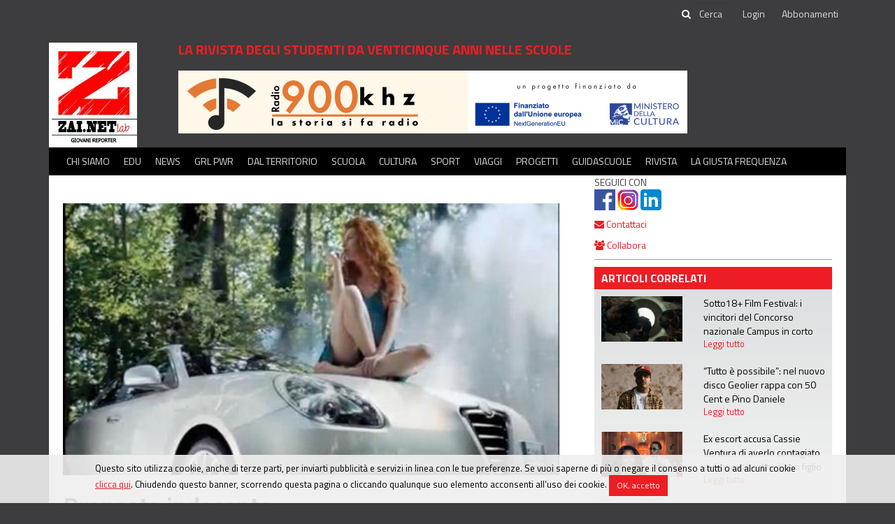

--- FILE ---
content_type: text/html;charset=utf-8
request_url: https://www.zai.net/articoli/655992/Proposta-indecente
body_size: 9327
content:
<!DOCTYPE html>

<html xmlns="http://www.w3.org/1999/xhtml" lang="it">
<!--@thymesVar id="controller" type="com.mandragola.linkeditor.FrontController"-->
<head>
    
<link rel='stylesheet' type="text/css" href='/css/style.css' />
<link rel='stylesheet' type="text/css" href='/colorbox/colorbox.css' />
<link rel='stylesheet' type="text/css" href='/js/jPlayer-2.9.2/skin/flatie/flatie.jplayer.skin.css' />


<link href="https://fonts.googleapis.com/css?family=Titillium+Web:400,700" rel="stylesheet">


<link rel="stylesheet" type="text/css" href="/bower_components/social-share-kit/dist/css/social-share-kit.css"/>
<link rel="stylesheet" type="text/css" href="/colorbox/colorbox.css"/>
<link rel="stylesheet" type="text/css" href="/js/smartbanner/smartbanner.min.css"/>

<title>Proposta indecente - Zainet</title>
<!-- Global site tag (gtag.js) - Google Analytics -->
<script async src="https://www.googletagmanager.com/gtag/js?id=UA-32275711-1"></script>
<script>
    window.dataLayer = window.dataLayer || [];
    function gtag(){dataLayer.push(arguments);}
    gtag('js', new Date());

    gtag('config', 'G-WEZVNV8JWQ',{ 'anonymize_ip': true }); //z-v4

    gtag('config', 'UA-32275711-1',{ 'anonymize_ip': true });


</script>


<!-- Matomo -->
<script>
    var _paq = window._paq = window._paq || [];
    /* tracker methods like "setCustomDimension" should be called before "trackPageView" */
    _paq.push(['trackPageView']);
    _paq.push(['enableLinkTracking']);
    (function() {
        var u="//matomo.mandragola.com/";
        _paq.push(['setTrackerUrl', u+'matomo.php']);
        _paq.push(['setSiteId', '4']);
        var d=document, g=d.createElement('script'), s=d.getElementsByTagName('script')[0];
        g.async=true; g.src=u+'matomo.js'; s.parentNode.insertBefore(g,s);
    })();
</script>
<!-- End Matomo Code -->

<!--<script th:src="@{/bower_components/webcomponentsjs/webcomponents-lite.min.js}"></script>-->


<meta name="viewport" content="width=device-width, initial-scale=1.0" />
<meta http-equiv="X-UA-Compatible" content="IE=edge" />

<meta charset="UTF-8" />
<meta http-equiv="Content-Script-Type" content="text/javascript" />
<meta http-equiv="Content-Language" content="it" />
<link rel="icon" href="/favicon.ico" />


<meta property="og:title" content="Proposta indecente">
<meta property="og:type" content="article">
<meta property="og:image" content="https://www.zai.net/articoli_files/thumbnails/2048/1536/3-0103561-b340ea9adf8bf7070cfe46500546b444.jpg">
<meta property="og:url" content="https://www.zai.net/articoli/655992/Proposta-indecente">

<!--[if lt IE 9]>
<script src="/js/html5shiv.js;jsessionid=ktxqybkpy5y2d4fjroozuokl"></script>
<script src="js/respond.min.js;jsessionid=ktxqybkpy5y2d4fjroozuokl"></script>
<![endif]-->



<script src="/js/jquery-1.11.2_min.js;jsessionid=ktxqybkpy5y2d4fjroozuokl"></script>
<script type="text/javascript" src="/bootstrap/js/bootstrap.min.js;jsessionid=ktxqybkpy5y2d4fjroozuokl"></script>

<!--    <script type="text/javascript" th:src="@{/bower_components/moment/min/moment.min.js}"></script>
    <script type="text/javascript" th:src="@{/bower_components/moment/locale/it.js}"></script>


    <script type="text/javascript" th:src="@{/bower_components/eonasdan-bootstrap-datetimepicker/build/js/bootstrap-datetimepicker.min.js}"></script>
    <link rel="stylesheet" th:href="@{/bower_components/eonasdan-bootstrap-datetimepicker/build/css/bootstrap-datetimepicker.min.css}" />
-->

<script type="text/javascript" src="/bootstrap/js/bootbox.min.js;jsessionid=ktxqybkpy5y2d4fjroozuokl"></script>
<script type="text/javascript" src="/colorbox/jquery.colorbox.js;jsessionid=ktxqybkpy5y2d4fjroozuokl"></script>
<script src="/js/global.js?t=1751615452000" type="text/javascript"></script>

<script type="text/javascript" src="/bower_components/social-share-kit/dist/js/social-share-kit.min.js"></script>
<script type="text/javascript" src="/js/jquery.cycle.all.min.js"></script>

<script type="text/javascript" src="/js/smartbanner/smartbanner.min.js"></script>

<script src='/js/date.js' ></script>
<script src='/js/base.js' ></script>
<script src='/js/mandraui/mandraui.js' ></script>
<script src='/colorbox/jquery.colorbox.js' ></script>
<script src='/js/jPlayer-2.9.2/jplayer/jquery.jplayer.min.js' ></script>
<script src='/js/jPlayer-2.9.2/skin/flatie/flatie.jplayer.skin.js' ></script>


<script>
    var trackOutboundLink = function(url) {
        gtag('event', 'click', {
            'event_category': 'outbound',
            'event_label': url,
            'transport_type': 'beacon',
            'event_callback': function(){document.location = url;}
        });
    }
</script>


<!-- Start SmartBanner configuration -->
<meta name="smartbanner:title" content="Zainet Medialab">
<meta name="smartbanner:author" content="Mandragola Editrice s.c.g.">
<meta name="smartbanner:price" content="GRATIS">
<meta name="smartbanner:price-suffix-apple" content=" su App Store">
<meta name="smartbanner:price-suffix-google" content=" su Google Play">
<meta name="smartbanner:icon-apple" content="/images/app_icon.png">
<meta name="smartbanner:icon-google" content="/images/app_icon.png">
<meta name="smartbanner:button" content="APRI">
<meta name="smartbanner:button-url-apple" content="https://itunes.apple.com/it/app/id768594052">
<meta name="smartbanner:button-url-google" content="http://play.google.com/store/apps/details?id=com.mandragola.zainet">
<meta name="smartbanner:enabled-platforms" content="android,ios">
<!-- End SmartBanner configuration -->
</head>

<body>
<div id="fb-root"></div>
<script>(function(d, s, id) {
    var js, fjs = d.getElementsByTagName(s)[0];
    if (d.getElementById(id)) return;
    js = d.createElement(s); js.id = id;
    js.src = 'https://connect.facebook.net/it_IT/sdk.js#xfbml=1&version=v2.11&appId=145304905514888';
    fjs.parentNode.insertBefore(js, fjs);
}(document, 'script', 'facebook-jssdk'));</script>


<header  >
    <!--<div class="row">
        <div class="col-xs-6 header_toplinks">
            <a th:href="@{/}">ZAI.NET</a> <span class="header_vdivider"></span> <a href="http://www.radiojeans.net" target="_blank"> RADIO JEANS</a>
        </div>
    </div>
    -->
    <div style="border-bottom: 1px solid #3d3b3d">
        <div class="container">
    <div id="topbar" style="text-align:right">


            

        <form id="searchform" action="/cerca">
            <span class="fa fa-search"></span><input type="text" id="searchinput" name="q" placeholder="Cerca" aria-label="cerca">
         </form>
        <a id="showsearchbtn" class="header__quicklink" href="javascript:$('#searchform').show();$('#showsearchbtn').remove();"><span class="fa fa-search"></span></a>

            
                <a class="header__quicklink" href="/utenti/login">Login</a>
            
        <a class="header__quicklink" href="http://edicola.zai.net/zainet/abbonamenti">Abbonamenti</a>



    </div>
        </div>
    </div>

    <div class="container">
        <div  style="padding-top:20px;display: table;width: 100%" >
                <div class="logo_cell">
                    <a class="header_logo" href="/">
                        <img src="/images/logo_zainetlab.jpg" alt="Zainet Lab - la rivista degli studenti da venticinque anni nelle scuole">
                    </a>
                </div>
                <div class="content_cell">
                    <div class="claim">la rivista degli studenti da venticinque anni nelle scuole</div>
                    <div class="bannerbox bannerbox-leaderboard"><div id="banner_413193"><script type="text/javascript">
function updateBanner_banner_413193(){
       var bannerId=$('#banner_413193').attr('bannerid');
               $.getJSON("/services/getbanner?tipo=104&t="+new Date().getTime()+'&excludeBannerId='+(bannerId?bannerId:''),null,function(data){
        if (data.html){
           $('#banner_413193').html(data.html).attr('bannerid',data.id);
          }    });
};
setInterval('updateBanner_banner_413193();',10000)
$(function(){ updateBanner_banner_413193();});

</script></div></div>

                </div>
            <div  style="display: table-cell;text-align: right;vertical-align: middle">
                <a title="ascolta La Giusta Frequenza" id="ascoltazaitimelink" class="zaitimelink" style="display:none;" href="http://stream.mandragola.com/radiozainet" target="_blank"><img src="/images/play_lgf.png;jsessionid=ktxqybkpy5y2d4fjroozuokl" style="height:90px"></a>
            </div>

            <div class="clear"></div>
            </div>




    <div id="mainmenubox">

        <nav id="mainmenu" class="navbar navbar-default" role="navigation">

            <div class="menulbl">MENÙ</div>
            <button type="button" class="navbar-toggle" data-toggle="collapse" data-target=".navbar-collapse">
                <span class="sr-only"> Toggle navigation</span>
                <span class="icon-bar"> </span>
                <span class="icon-bar"> </span>
                <span class="icon-bar"> </span>
            </button>


            <!-- Collect the nav links, forms, and other content for toggling -->
            <div class="collapse navbar-collapse" >
                <ul class="nav navbar-nav">

                    <li>
                        <a href="/chisiamo">Chi siamo</a>
                    </li>
                    <li>
                        <a href="#" class="withsubmenu">Edu</a>
                        <ul class="navbar-submenu">
                            <li><a href="/radio">Radio</a></li>
                            <li><a href="/alternanza-scuola-lavoro">PCTO</a></li>
                            <!--<li><a href="/alternanza-scuola-lavoro">Radio</a></li>-->
                            <li><a href="/educational">Educational</a></li>
                            <li><a href="/concorsi">Concorsi</a></li>

                        </ul>
                    </li>
                    <li>

                        <a href="/sezioni/news" class="withsubmenu">News</a>
                        <ul class="navbar-submenu">
                            <li><a href="/sezioni/attualita">Attualità</a></li>
                            <li><a href="/sezioni/mondo">Mondo</a></li>
                            <li><a href="/sezioni/interviste">Interviste</a></li>
                            <li><a href="/sezioni/ambiente">Ambiente</a></li>
                            <li class="visible-sm visible-xs"><a class="navbar-submenu-linkall" href="/sezioni/news">Tutte le news <span class="fa fa-arrow-right"></span></a></li>
                        </ul>
                    </li>

                    <li>
                        <a href="/sezioni/grl-pwr">GRL PWR</a>
                    </li>

                    <li>

                        <a href="/sezioni/dalterritorio">Dal territorio</a>
                    </li>

                    <li>
                     <a href="/sezioni/scuola">Scuola</a>
                    </li>

                    <li><a href="/sezioni/cultura">Cultura</a>
                        <ul class="navbar-submenu">
                            <li><a href="/sezioni/musica">Musica</a></li>
                            <li><a href="/sezioni/cinemateatro">Cinema e Teatro</a></li>
                            <li><a href="/sezioni/arte">Arte</a></li>
                            <li><a href="/sezioni/scienza">Scienza</a></li>
                            <li><a href="/sezioni/libri">Libri</a></li>
                            <li><a href="/sezioni/serietv">Serie TV</a></li>
                            <li class="visible-sm visible-xs"><a class="navbar-submenu-linkall" href="/sezioni/news">Tutti gli articoli di cultura <span class="fa fa-arrow-right"></span></a></li>
                        </ul>
                    </li>

                    <li><a href="/sezioni/sport">Sport</a></li>
                    <li><a href="/sezioni/viaggi">Viaggi</a></li>
                    <li><a href="/sezioni/progetti">Progetti</a></li>
                    <li><a href="https://guidascuole.zai.net">Guidascuole</a></li>
                    <li><a href="http://edicola.zai.net">Rivista</a></li>
                    <li><a href="https://www.radiozai.net/podcast/programma/22202215/La-Giusta-Frequenza" target="_blank">La Giusta Frequenza</a></li>
                    

                </ul>

            </div>

        </nav>
        <div id="navbar-submenus" class="navbar-submenus" role="navigation">
            <!--<ul class="submenu"><li><a>Attualità</a></li>
                <li><a href="#">Mondo</a></li>
                <li><a href="#">Interviste</a></li>
            </ul>
            -->

        </div>
    </div>
    </div>
</header>


<script>

        $(function () {
            var isMobileScreen=$(window).width()<=991;
            $('#navbar-submenus').css('position', 'relative');

            $('#mainmenu .navbar-nav > li > a').each(function (index) {
                var $submenu = $(this).next('.navbar-submenu');

                if ($submenu.length) {
                    $(this).click(function (e) {
                        if(isMobileScreen){
                            e.preventDefault();
                            $('.navbar-submenu').hide();
                            $(this).data("submenu").show('slow');
                        }
                    });

                    $(this).data('submenu', $submenu);
                    $submenu.data('parent-menu', $(this));
                    if(!isMobileScreen) {
                        $submenu.appendTo($('#navbar-submenus'));
                        var left = Math.min($(this).parent().position().left, $('#navbar-submenus').width() - $submenu.width());
                        //  $submenu.css({position: 'absolute', left: left});


                        $submenu.mouseleave(function () {
                            $(this).hide();
                            $(this).data('parent-menu').parent().removeClass('active');
                        });
                        $submenu.mouseenter(function () {
                            $(this).data('parent-menu').parent().addClass('active');
                        });
                    }
                }

                if(!isMobileScreen) {
                    $(this).hover(function () {
                        $('.navbar-submenu').hide();

                        if ($(this).data('submenu')) $(this).data('submenu').show();
                    });
                }

            });
            $('#mainmenubox').mouseleave(function () {
                $('.navbar-submenu').hide();
            })
        });


</script>



<div class="container">
    <div  id="maincontent" role="main">


    
    
    <div class="row">
        <div class="col-sm-8 col-xl-9">
            <article class="boxarticolo" role="article">

                

                <!--<a class="articolo_sezione" th:if="${sezione}" th:style="'background-color: #'+${sezione.getColore()}" th:href="${controller.sectionUrl(sezione)}" style="background-color: red" th:text="${sezione.getNome()}">categoria</a>-->


                <div class="articolo_boximmagine">
                    <a class="colorbox" style="display: block" href="/articoli_files/thumbnails/2048/1536/3-0103561-b340ea9adf8bf7070cfe46500546b444.jpg"  rel="galleria">
                        <div class="articolo_immagine" style="background-image: url(/articoli_files/thumbnails/800/600/3-0103561-b340ea9adf8bf7070cfe46500546b444.jpg)"  >
                            <img src="/articoli_files/thumbnails/800/600/3-0103561-b340ea9adf8bf7070cfe46500546b444.jpg" class="img-responsive" style="width:100%" alt="Proposta indecente">
                            
                        </div>
                    </a>
                    <div class="articolo_didascalia"></div>
                </div>


                <div class="articolo_occhiello"></div>

                <div class="articolo_titolo">Proposta indecente</div>
                <div class="articolo_sommario"></div>
                <div class="articolo_data">
                    <span>Redazione | </span> <span>17 dicembre 2011</span>
                </div>

                <div class="boxinterazione">
                    <div class="dropdown">
                        <a class="dropdown-toggle" data-toggle="dropdown"><span class="fa fa-share-square-o testo_rosso"></span>
                            Condividi</a>
                        <div class="dropdown-menu share-menu" data-bs-auto-close="false">
                            <div style="width: 5px; height: 5px; border-left:1px solid #d1d1d1;border-top:1px solid #d1d1d1;background-color:white;transform: rotate(45deg); margin-top: -6px; margin-left: 10px;"></div>
                            <li>
                                <a class="dropdown-item" onclick="copylink();">
                                    <span class="iconbox"><span class="fa fa-link"></span></span>
                                    <span id="copylinktext">Copia link</span></a></li>
                            <li>
                                <a class="dropdown-item" href="mailto:?subject=Proposta indecente&amp;body=Proposta indecente%0D%0A%0D%0Ahttps://www.zai.net/articoli/655992/Proposta-indecente" target="_blank">
                                    <span class="iconbox"><span class="fa fa-envelope"></span></span>
                                    Email</a></li>

                            <li>
                                <a class="dropdown-item" href="https://www.facebook.com/sharer/sharer.php?u=" target="_blank">
                                    <span class="iconbox"><span class="fa fa-facebook"></span></span>
                                    Facebook</a></li>
                            <li>
                                <a class="dropdown-item" href="https://twitter.com/intent/tweet?url=" target="_blank">
                                    <span class="iconbox"><img src="/images/ico_share_X.png" style="height:1em"></span></span>
                                    X</a></li>

                            <li>
                                <a class="dropdown-item" href="https://t.me/share/url?url=" target="_blank">
                                    <span class="iconbox"><span class="fa fa-telegram"></span></span>
                                    Telegram</a></li>
                            <li>
                                <a class="dropdown-item" href="https://www.linkedin.com/shareArticle?mini=true&url=" target="_blank">
                                    <span class="iconbox"><span class="fa fa-linkedin"></span></span>
                                    LinkedIn</a></li>

                            <li>
                                <a class="dropdown-item" href="https://api.whatsapp.com/send?text=" target="_blank">
                                    <span class="iconbox"><span class="fa fa-whatsapp"></span></span>
                                    WhatsApp</a></li>
                            <li>
                                <a class="dropdown-item" href="https://www.reddit.com/submit?url=" target="_blank">
                                    <span class="iconbox"><span class="fa fa-reddit"></span></span>
                                    Reddit</a></li>

                        </div>
                        <script>
                            function copylink() {
                                navigator.clipboard.writeText(window.location.href);
                                $('#copylinktext').text('Link copiato');
                                setTimeout(function () {
                                    $('#copylinktext').text('Copia link')
                                }, 1000);
                            }

                            $('.share-menu').on('click', function (e) {
                                e.stopPropagation();
                            });
                        </script>
                    </div>
                    <a onclick="window.print();"><span class="fa fa-print testo_rosso"></span> Stampa</a>

                </div>


                <div class="articolo_testo"><html>
 <head></head>
 <body>
  “Io sono Giulietta. Prima di parlare di me, provami." E va bene che il nome dell’automobile in questione può facilmente prestarsi a giochi di parole che assimilino l’oggetto dello spot ad una donna, ma qui si esagera: la voce femminile che sussurra "toccami, accarezzami, scuotimi, incitami, esaltami, sentimi, prendimi” è quanto meno fuori luogo e, tanto per cambiare, mette la donna sul piano di una merce. Bocciata anche dal Giurì della pubblicità.
 </body>
</html></div>

                



                <div class="articolo_keywords"><span class="testo_rosso">Tag: </span>
                    <a href="/tag;jsessionid=ktxqybkpy5y2d4fjroozuokl?t=contro%20le%20donne">contro le donne, </a><a href="/tag;jsessionid=ktxqybkpy5y2d4fjroozuokl?t=giulietta">giulietta, </a><a href="/tag;jsessionid=ktxqybkpy5y2d4fjroozuokl?t=automobili">automobili</a>
                </div>


                
<div class="articolo_allegati"><script type="text/javascript">
$(function(){$('.colorbox').colorbox();});
</script></div>





                <div>
                    <div class="commentsbox" style="margin-top:40px;">
<div>
<div class="commentsbox__header">Commenta questo articolo</div>
</div>

<div style="position:relative;"> <div class="boxpadding" style="text-align:center">
 <a class="btn" href='/utenti/login?ret=https://www.zai.net/articoli/655992/Proposta-indecente';">Effettua il login per inviare un commento</a>
            </div><img src="/images/ajax-loader.gif" alt="" id="commentsbox_addcommentoloader" style="display:none;position:absolute;" /><script type="text/javascript">
function commentsbox_showLoader(){
 var $obj=$('#commentsbox_addcommentoloader');
  $obj.css('left',($obj.parent().width()-$obj.width())/2);
  $obj.css('top',($obj.parent().height()-$obj.height())/2);
  $obj.show();
}

function commentsbox_hideLoader(){
 var $obj=$('#commentsbox_addcommentoloader');
  $obj.hide();
}

function commentsbox_addCommento(){
commentsbox_showLoader();
var testo=$("#commentsbox_newcommento").val();
if ($.trim(testo).length==0) {
bootbox.alert('Scrivi il testo del commento');
return;
}
$.post("/social/commenti/add",{testo:testo,element_guid:"29fd7f6b-ef53-49e7-bed6-4063b30b6380",element_source:"emagazine_articoli",elementid_on_source:"655992"},function(data){  commentsbox_hideLoader();
  if (data.status=='OK') window.location.reload();
  else showServiceError(data);
},'json');}

function commentsbox_deleteCommento(commento_guid){
bootbox.confirm("Vuoi veramente cancellare questo commento?",function(response){
  if (response){   $.post("/social/commenti/delete",{commento_guid:commento_guid},function(data){     if (data.status=='OK') window.location.reload();
     else showServiceError(data);
   },'json');
  }
  });
}

</script></div>

<div style="position:relative;"><img src="/images/ajax-loader.gif" alt="" id="commentsbox_addreplyloader" style="display:none;position:absolute;" /><script type="text/javascript">
function commentsbox_addReply(parentId){
commentsbox_showLoader();
var testo=$("#commentsbox_replytext").val();
if ($.trim(testo).length==0) {
bootbox.alert('Scrivi il testo della tua risposta');
return;
}
var parentId=$('#commentsbox_replybox').data('parentId');
$.post("/social/commenti/add",{testo:testo,element_guid:"29fd7f6b-ef53-49e7-bed6-4063b30b6380",parent_id: parentId, element_source:"emagazine_articoli",elementid_on_source:"655992"},function(data){  commentsbox_hideLoader();
  if (data.status=='OK'){
 window.location.hash='comment_'+data.commento.idx;
 window.location.reload(); }
  else showServiceError(data);
},'json');}

function commentsbox_showReplyBox(parentId){
 $('#commentsbox_replybox').data('parentId',parentId);
 $('#commentsbox_replybox').appendTo('commentsbox_replycontainer[parentid='+parentId+']');
 $('#commentsbox_replybox').show(function(){ $('#commentsbox_replybox').find('button').get(0).scrollIntoView();});
}

function commentsbox_hideReplyBox(){
 $('#commentsbox_replybox').hide();
}

function commentsbox_showReplyLoader(){
 var $obj=$('#commentsbox_addreplyloader');
  $obj.css('left',($obj.parent().width()-$obj.width())/2);
  $obj.css('top',($obj.parent().height()-$obj.height())/2);
  $obj.show();
}

function commentsbox_hideReplyLoader(){
 var $obj=$('#commentsbox_addreplyloader');
  $obj.hide();
}

</script></div>
</div>
                </div>

            </article>
        </div>


        <div class="col-sm-4 col-xl-3">
            <div style="padding-right:20px">
                <div style="margin-bottom:10px">
    <div style="margin-bottom:10px;">
        <div>SEGUICI CON</div>
        <div><a href="https://www.facebook.com/zainetmagazine" target="_blank"><img src="/images/ico_share_fb.png;jsessionid=ktxqybkpy5y2d4fjroozuokl"  style="height:30px" alt="pagina Facebook"></a>
            <a href="https://www.instagram.com/zainetmagazine/" target="_blank"><img src="/images/ico_share_instagram.png;jsessionid=ktxqybkpy5y2d4fjroozuokl" style="height:30px" alt="profilo Instagram"></a>
            <a href="https://it.linkedin.com/company/mandragola-editrice-cooperativa-di-giornalisti" target="_blank"><img src="/images/ico_share_linkedin.png;jsessionid=ktxqybkpy5y2d4fjroozuokl" style="height:30px" alt="profilo Linkedin"></a>
        </div>
    </div>
</div>
<div style="margin-bottom:10px"><a href="mailto:redazione@zai.net"><span class="fa fa-envelope"></span> Contattaci</a></div>
<div style="margin-bottom:10px"><a href="/collabora"><i class="fa fa-users" aria-hidden="true"></i> Collabora</a></div>

                <div class="sidebox_filetto"></div>
                <div>
                    <div class="sidebox">
<div class="boxaltriarticoli_conimmagini">
    <div class="box_title">Articoli Correlati</div>
    <div class="box_content">

        <a class="articolo_item row" href="https://www.zai.net/articoli/cinemateatro/22984189/Sotto18-Film-Festival--i-vincitori-del-Concorso-nazionale-Campus-in-corto">
            <div class="col-sm-5">
                <div cla∂ss="r16_9">
                    <div class="articolo_imgcontainer r16_9" style="background-image: url(/articoli_files/thumbnails/400/300/e4a4dd969f8ca3d2212b4a5eff008103.jpeg)" role="image" aria-label="Sotto18+ Film Festival: i vincitori del Concorso nazionale Campus in corto"></div>
                </div>
            </div>
            <div class="col-sm-7">
            <div class="articolo_titolo">Sotto18+ Film Festival: i vincitori del Concorso nazionale Campus in corto</div>
                <div class="articolo_readmore" >Leggi tutto</div>
            </div>

        </a><a class="articolo_item row" href="https://www.zai.net/articoli/musica/22984267/Tutto-e-possibile--nel-nuovo-disco-Geolier-rappa-con-50-Cent-e-Pino-Daniele">
            <div class="col-sm-5">
                <div cla∂ss="r16_9">
                    <div class="articolo_imgcontainer r16_9" style="background-image: url(/articoli_files/thumbnails/400/300/3-web265-62353.jpg)" role="image" aria-label="“Tutto è possibile”: nel nuovo disco Geolier rappa con 50 Cent e Pino Daniele"></div>
                </div>
            </div>
            <div class="col-sm-7">
            <div class="articolo_titolo">“Tutto è possibile”: nel nuovo disco Geolier rappa con 50 Cent e Pino Daniele</div>
                <div class="articolo_readmore" >Leggi tutto</div>
            </div>

        </a><a class="articolo_item row" href="https://www.zai.net/articoli/musica/22984261/Ex-escort-accusa-Cassie-Ventura-di-averlo-contagiato-e-di-aver-abortito-il-loro-figlio">
            <div class="col-sm-5">
                <div cla∂ss="r16_9">
                    <div class="articolo_imgcontainer r16_9" style="background-image: url(/articoli_files/thumbnails/400/300/3-web265-61187.jpg)" role="image" aria-label="Ex escort accusa Cassie Ventura di averlo contagiato e di aver abortito il loro figlio"></div>
                </div>
            </div>
            <div class="col-sm-7">
            <div class="articolo_titolo">Ex escort accusa Cassie Ventura di averlo contagiato e di aver abortito il loro figlio</div>
                <div class="articolo_readmore" >Leggi tutto</div>
            </div>

        </a><a class="articolo_item row" href="https://www.zai.net/articoli/progetti/22984231/Dialoghi-aperti--concluso-il-laboratorio-di-media-literacy-allIPM-Casal-del-Marmo">
            <div class="col-sm-5">
                <div cla∂ss="r16_9">
                    <div class="articolo_imgcontainer r16_9" style="background-image: url(/articoli_files/thumbnails/400/300/86c202fbec17198ac9fbc115ae1b9a97.png)" role="image" aria-label="Dialoghi aperti: concluso il laboratorio di media literacy all&#39;IPM &quot;Casal del Marmo&quot;"></div>
                </div>
            </div>
            <div class="col-sm-7">
            <div class="articolo_titolo">Dialoghi aperti: concluso il laboratorio di media literacy all&#39;IPM &quot;Casal del Marmo&quot;</div>
                <div class="articolo_readmore" >Leggi tutto</div>
            </div>

        </a><a class="articolo_item row" href="https://www.zai.net/articoli/scuola/22984222/Sblocchiamo-il-Futuro--concluso-il-laboratorio-radiofonico-allIC-M-L--King">
            <div class="col-sm-5">
                <div cla∂ss="r16_9">
                    <div class="articolo_imgcontainer r16_9" style="background-image: url(/articoli_files/thumbnails/400/300/3969848135477903bb44913d5cc70bdd.png)" role="image" aria-label="Sblocchiamo il Futuro: concluso il laboratorio radiofonico all&#39;IC M.L. King"></div>
                </div>
            </div>
            <div class="col-sm-7">
            <div class="articolo_titolo">Sblocchiamo il Futuro: concluso il laboratorio radiofonico all&#39;IC M.L. King</div>
                <div class="articolo_readmore" >Leggi tutto</div>
            </div>

        </a>




    </div>
</div></div>
                </div>

                <div class="bannerbox" style="padding: 10px">
                <div><div id="banner_413192"><script type="text/javascript">
function updateBanner_banner_413192(){
       var bannerId=$('#banner_413192').attr('bannerid');
               $.getJSON("/services/getbanner?tipo=102&t="+new Date().getTime()+'&excludeBannerId='+(bannerId?bannerId:''),null,function(data){
        if (data.html){
           $('#banner_413192').html(data.html).attr('bannerid',data.id);
          }    });
};
setInterval('updateBanner_banner_413192();',10000)
$(function(){ updateBanner_banner_413192();});

</script></div></div>
                </div>

                <div>
                    <div class="sidebox">
<div class="boxaltriarticoli" style="height: 300px;overflow: auto">
    <div class="box_title">Ultimi articoli</div>
    <div class="box_content">

        <a class="articolo_item row" href="https://www.zai.net/articoli/musica/22982782/Jay-Z-scommette-sulla-Corea--fondo-da-mezzo-milione-per-intrattenimento-e-lifestyle">
            <div class="col-md-8">
            <div class="articolo_titolo">Jay-Z scommette sulla Corea: fondo da mezzo milione per intrattenimento e lifestyle</div>
            </div>
            <div class="col-md-4">
            <div class="articolo_readmore">Leggi tutto</div>
            </div>
        </a><a class="articolo_item row" href="https://www.zai.net/articoli/musica/22982761/Un-pezzo-di-LL-Cool-J-nel-nuovo-video-agghiacciante-del-Dipartimento-di-Sicurezza-Interna-USA">
            <div class="col-md-8">
            <div class="articolo_titolo">Un pezzo di LL Cool J nel nuovo video agghiacciante del Dipartimento di Sicurezza Interna USA</div>
            </div>
            <div class="col-md-4">
            <div class="articolo_readmore">Leggi tutto</div>
            </div>
        </a><a class="articolo_item row" href="https://www.zai.net/articoli/cinemateatro/22982686/XXVI-Sotto18-Film-Festival--i-vincitori-del-Concorso-Nazionale-delle-Scuole">
            <div class="col-md-8">
            <div class="articolo_titolo">XXVI Sotto18 Film Festival: i vincitori del Concorso Nazionale delle Scuole</div>
            </div>
            <div class="col-md-4">
            <div class="articolo_readmore">Leggi tutto</div>
            </div>
        </a><a class="articolo_item row" href="https://www.zai.net/articoli/scuola/22982113/Monumenti-Aperti-2025--successo-a-Torino-per-lAnniversario-della-Liberazione">
            <div class="col-md-8">
            <div class="articolo_titolo">Monumenti Aperti 2025: successo a Torino per l&#39;Anniversario della Liberazione</div>
            </div>
            <div class="col-md-4">
            <div class="articolo_readmore">Leggi tutto</div>
            </div>
        </a><a class="articolo_item row" href="https://www.zai.net/articoli/musica/22982107/Diddy-potrebbe-denunciare-Netflix-per-diffamazione--e-chiedere-1-miliardo-di-danni">
            <div class="col-md-8">
            <div class="articolo_titolo">Diddy potrebbe denunciare Netflix per diffamazione -e chiedere 1 miliardo di danni</div>
            </div>
            <div class="col-md-4">
            <div class="articolo_readmore">Leggi tutto</div>
            </div>
        </a>

        


    </div>
</div></div>
                </div>

                <div class="sidebox">
<div class="sidebox boxedicola">
    <div class="sidebox__header">
        <div class="sidebox__title">Edicola digitale</div>
    </div>
    <div class="boxcontent" style="text-align: center">

        <a href="http://edicola.zai.net/zainet/ultimonumero/leggi">
            <img style="max-width: 100%" src="http://edicola.zai.net/zainet/ultimonumero/3/copertina_small.jpg?v=2025-12-04T13_52_06">
        </a>
        <br>
        <a class="boxedicola__links" href="http://edicola.zai.net/zainet/ultimonumero/leggi">Leggi l'ultima edizione</a>
        
        <a  class="boxedicola__links"  href="http://edicola.zai.net/zainet/abbonamenti">Acquista un abbonamento</a>
    </div>

</div>
</div>
            </div>


        </div>



</div>
</div>
</div>


<footer>
    <div class="container">
        <div class="row">
            <div class="col-sm-2"></div>
            <div class="col-sm-8">
                <div class="footer_disclaimer" role="contentinfo" >
                    Copyright(&copy;) Mandragola Editrice <span>2025</span> - P. IVA 08211870012<br />
                    <i>La testata fruisce dei contributi diretti editoria L. 198/2016 e d.lgs. 70/2017 (ex L. 250/90)</i> - <a href="/contributi-pubblici">Contributi incassati</a>
                </div>
                <a href="/">Home Page</a> | <a href="/chisiamo">Chi siamo</a> |  <a href="/manifesto">Manifesto</a> | <a href="/articoli/archivio">Archivio</a> | <a href="/contatti">Contatti</a> | <a href="/privacy">Nota sulla Privacy</a> | <a href="/cookies">Nota sull’utilizzo dei Cookie</a>
            </div>
            <div class="col-sm-2">
                <img src="/images/wcag2A.gif;jsessionid=ktxqybkpy5y2d4fjroozuokl" alt="sito conforme WCAG 2.0 livello A" style="margin-top: 5px">
            </div>
        </div>
    </div>


</footer>


<script>
    /*<![CDATA[*/
    //keep alive session
    /* setInterval(function() {
     $.get("\/services\/keepalive;jsessionid=ktxqybkpy5y2d4fjroozuokl",null,null);
     },600000);
     */
    $(function(){


        $('tr[href],td[href], div[href]').css('cursor','pointer').click(function(){
            window.location=$(this).attr('href');
        });

        $('.colorbox').colorbox({maxWidth:$(window).width()*0.9,maxHeight:$(window).height()*0.9});

        SocialShareKit.init();


    });
    /*]]>*/
</script>

<!--googleoff: all-->
<style>
    .cookielaw_banner{width:100%;position:fixed;bottom:0px;background-color:rgba(239,239,239,0.9);color:black;padding:10px;font-weight:normal;font-size:10pt;z-index:9999}
    .cookielaw_banner a{text-decoration: underline}
</style>

<script id="cookie_banner" type="text/html">
    <div style="width:80%;margin:0px auto">

        Questo sito utilizza cookie, anche di terze parti, per inviarti pubblicità e servizi
        in linea con le tue preferenze. Se vuoi saperne di più o negare il consenso a tutti
        o ad alcuni cookie <a href="/cookies">clicca qui</a>. Chiudendo questo banner, scorrendo questa pagina
        o cliccando qualunque suo elemento acconsenti all’uso dei cookie. <button class="btn btn-small" onclick="mandraui.cookielaw_accept();">OK, accetto</button>
    </div>
</script>

<script src="/js/mandraui/mandraui.cookielaw.js"></script>
<script>
    $(function(){
        mandraui.cookielaw_banner($(cookie_banner).html());
    });
</script>
<!--googleon: all-->

<!--googleon: all-->
</body>

</html>

--- FILE ---
content_type: text/html;charset=utf-8
request_url: https://www.zai.net/services/getbanner?tipo=104&t=1765836097871&excludeBannerId=
body_size: 169
content:
{"html":"<a href=\"/services/bannerclick?bannerId=4275\" target=\"_blank\"><img src=\"/brns/thumbnails/1456/1456/28c5a85ba8139938b4f60644bcb6f705.png\" alt=\"\" /><\/a>","id":"4275"}

--- FILE ---
content_type: text/html;charset=utf-8
request_url: https://www.zai.net/services/getbanner?tipo=102&t=1765836097913&excludeBannerId=
body_size: 169
content:
{"html":"<a href=\"/services/bannerclick?bannerId=4265\" target=\"_blank\"><img src=\"/brns/thumbnails/1024/1024/4252cf3d4aa08a8115ebf0968309ed9b.png\" alt=\"\" /><\/a>","id":"4265"}

--- FILE ---
content_type: text/css;charset=UTF-8
request_url: https://www.zai.net/js/jPlayer-2.9.2/skin/flatie/flatie.jplayer.skin.css
body_size: 1538
content:
@font-face {
    font-family: "player-font";
    src: url("fonts/player-font.eot");
    src: url("fonts/player-font.eot?#iefix") format("embedded-opentype"), url("fonts/player-font.woff") format("woff"), url("fonts/player-font.ttf") format("truetype"), url("fonts/player-font.svg#player-font") format("svg");
    font-weight: normal;
    font-style: normal;
}
[class^="icon-"]:before,
[class*=" icon-"]:before {
    font-family: "player-font" !important;
    font-style: normal !important;
    font-weight: normal !important;
    font-variant: normal !important;
    text-transform: none !important;
    speak: none;
    -webkit-font-smoothing: antialiased;
    -moz-osx-font-smoothing: grayscale;
}

.jPlayer {
    display: block;
    margin-bottom: 10px;
    overflow: hidden;
    color: #f9f9f9;
    text-shadow: 0 1px 0 #000;
    /* Chrome FIX for full screen */
}
.jPlayer * {
    box-sizing: content-box;
}
.jPlayer a {
    color: #f9f9f9;
    text-decoration: none;
    outline-style: none;
    outline-width: 0;
}
.jPlayer a.smooth {
    transition: all 0.1s linear;
    -webkit-transition: all 0.1s linear;
    -moz-transition: all 0.1s linear;
    -o-transition: all 0.1s linear;
}
.jPlayer .jPlayer-container {
    margin: 0;
    padding: 0;
    line-height: 0;
}
.jPlayer.jp-video-full > .controls {
    position: absolute;
    left: 0;
    right: 0;
    bottom: 0;
    z-index: 1000;
}
.jPlayer.jp-video-full, .jPlayer.jp-video-full object, .jPlayer.jp-video-full video {
    position: fixed;
    top: 0;
    left: 0;
    right: 0;
    bottom: 0;
    display: block;
    border-width: 0px;
    z-index: 999;
}
.jPlayer.jp-video-full .playerScreen {
    position: static;
}
.jPlayer.jp-video-full .playerScreen .video-play {
    z-index: 1000;
}
.jPlayer .playerScreen {
    cursor: pointer;
    position: relative;
}
.jPlayer .playerScreen .video-play {
    display: block;
    position: absolute;
    z-index: 100;
    width: 100%;
    top: 0;
    left: 0;
    right: 0;
    bottom: 0;
    background: rgba(0, 0, 0, 0.4);
}
.jPlayer .playerScreen .video-play .play-icon {
    position: absolute;
    top: 50%;
    left: 50%;
    margin: -60px 0 0 -60px;
    display: block;
    width: 120px;
    height: 120px;
    font-size: 6em;
    text-align: center;
    line-height: 140px;
    text-shadow: none;
}
.jPlayer .controls {
    display: block;
    position: relative;
    font-size: 12px;
    height: 32px;
    line-height: 32px !important;
    background: #232323;
    padding: 0;
    margin: 0;
    border: 1px solid #303030;
}
.jPlayer .controls .jp-progress-block {
    display: block;
    width: auto;
    margin: 0 185px 0 45px;
}
.jPlayer .controls .jp-progress-block .timer {
    text-align: center;
}
.jPlayer .controls .jp-progress-block .timer.current {
    float: left;
    width: 40px;
}
.jPlayer .controls .jp-progress-block .timer.duration {
    float: right;
    width: 40px;
}
.jPlayer .controls .jp-progress-block .jp-progress {
    display: block;
    width: auto;
    margin: 0 45px 0 45px;
    height: 6px;
    padding: 13px 0;
    z-index: 9;
}
.jPlayer .controls .jp-progress-block .jp-progress .seekBar {
    position: relative;
    display: block;
    cursor: pointer;
    padding: 0;
    margin: 0;
    height: 100%;
    background: #3d3d3d;
    border-radius: 2px;
    -webkit-border-radius: 2px;
    overflow: hidden;
}
.jPlayer .controls .jp-progress-block .jp-progress .seekBar .playBar {
    display: block;
    position: relative;
    height: 100%;
    padding: 0;
    background: #0082B2;
}
.jPlayer .controls .volumeblock {
    display: block;
    position: absolute;
    right: 40px;
    top: 0;
    width: 80px;
    margin: 0 10px;
    height: 32px;
    font-size: 0;
}
.jPlayer .controls .volumeblock .volume-control {
    display: inline-block;
    height: 5px;
    width: 100%;
    cursor: pointer;
    background: #3d3d3d;
    border-radius: 2px;
    -webkit-border-radius: 2px;
    vertical-align: middle;
    overflow: hidden;
}
.jPlayer .controls .volumeblock .volume-control .volume-value {
    display: block;
    width: 20%;
    height: 100%;
    background: #0082B2;
}
.jPlayer .controls .controlset {
    display: block;
    position: absolute;
    text-align: center;
    top: 0;
}
.jPlayer .controls .controlset.left {
    left: 0;
}
.jPlayer .controls .controlset.right {
    right: 0;
}
.jPlayer .controls .controlset.right-volume {
    right: 140px;
}
.jPlayer .controls .controlset .play, .jPlayer .controls .controlset .pause, .jPlayer .controls .controlset .fullscreen, .jPlayer .controls .controlset .smallscreen, .jPlayer .controls .controlset .mute, .jPlayer .controls .controlset .unmute {
    display: inline-block;
    width: 38px;
    height: 32px;
    font-size: 1.4444444444em;
    background: transparent;
}
.jPlayer .controls .controlset .play:hover, .jPlayer .controls .controlset .pause:hover, .jPlayer .controls .controlset .fullscreen:hover, .jPlayer .controls .controlset .smallscreen:hover, .jPlayer .controls .controlset .mute:hover, .jPlayer .controls .controlset .unmute:hover {
    background: #3d3d3d;
}
.jPlayer.audioPlayer .playerScreen .video-play {
    display: none !important;
}
.jPlayer.audioPlayer .controls .controlset.right {
    display: none;
}
.jPlayer.audioPlayer .controls .controlset.right-volume {
    right: 100px;
}
.jPlayer.audioPlayer .controls .jp-progress-block {
    margin: 0 140px 0 40px;
}
.jPlayer.audioPlayer .controls .volumeblock {
    right: 5px;
}
.jPlayer.light {
    color: #000;
    text-shadow: 0 1px 0 #fff;
}
.jPlayer.light a {
    color: #000;
}
.jPlayer.light .playerScreen .video-play {
    background: rgba(204, 204, 204, 0.4);
}
.jPlayer.light .controls {
    background: #F4F4F4;
    border: 1px solid #e7e7e7;
}
.jPlayer.light .controls .play:hover, .jPlayer.light .controls .pause:hover, .jPlayer.light .controls .fullscreen:hover, .jPlayer.light .controls .smallscreen:hover, .jPlayer.light .controls .mute:hover, .jPlayer.light .controls .unmute:hover {
    background: #dbdbdb;
}
.jPlayer.light .controls .volumeblock .volume-control, .jPlayer.light .controls .jp-progress-block .jp-progress .seekBar {
    background: #dbdbdb;
}
.jPlayer.light .controls .volumeblock .volume-control .volume-value, .jPlayer.light .controls .jp-progress-block .jp-progress .seekBar .playBar {
    background: #0082B2;
}

.icon-pause:before {
    content: "c";
}

.icon-play:before {
    content: "d";
}

.icon-fullscreen:before {
    content: "a";
}

.icon-fullscreen-exit:before {
    content: "i";
}

.icon-mute:before {
    content: "b";
    color: red;
}

.icon-volume:before {
    content: "e";
}

.icon-play-circle:before {
    content: "f";
}

@media (max-width: 480px) {
    .jPlayer .controls .jp-progress-block {
        margin: 0 40px 0 40px;
    }

    .jPlayer.audioPlayer .controls .jp-progress-block {
        margin: 0 5px 0 40px;
    }

    .jPlayer .controls .volumeblock {
        display: none;
    }

    .jPlayer .controls .controlset.right-volume {
        display: none;
    }

    .jPlayer .playerScreen .video-play .play-icon {
        font-size: 3.5em;
        margin: -35px 0 0 -35px;
        width: 70px;
        height: 70px;
        line-height: 70px;
    }
}


--- FILE ---
content_type: application/javascript
request_url: https://www.zai.net/js/global.js?t=1751615452000
body_size: 2584
content:
$(function(){
    $(window).resize(update16_9boxes);
    update16_9boxes();
});

bootbox.setDefaults({
    /**
     * @optional String
     * @default: en
     * which locale settings to use to translate the three
     * standard button labels: OK, CONFIRM, CANCEL
     */
    locale: "it"
});

function showAlert(msg){
    bootbox.alert(msg);
}

jQuery.fn.extend({
showAjaxLoading: function (){
    jQuery(this).html('<div class="ajaxloader" style="text-align:center;"><img src="/images/ajax-loader_big.gif"></div>');
    },


    showAjaxLoadingSmall: function (){
        jQuery(this).html('<div class="ajaxloader" style="text-align:center;"><img src="/images/ajax-loader.gif"></div>');
    },
  ajaxload: function(url){ 
    jQuery(this).show();
    jQuery(this).showAjaxLoading();
    jQuery(this).load(url);
  }  
});

$.fn.isInViewport = function() {
    var elementTop = $(this).offset().top;
    var elementBottom = elementTop + $(this).outerHeight();

    var viewportTop = $(window).scrollTop();
    var viewportBottom = viewportTop + $(window).height();

    return elementBottom > viewportTop && elementTop < viewportBottom;
};

/*jQuery( document ).ajaxError(function( event, request, settings ) {
    //alert("Sono avvenuti errori durante l'esecuzione dell'operazione, ti invitiamo a riprovare più tardi");
    alert("Some errors occurred, please try again later");
});
*/

function showServiceError(result) {
 if (result && result['errormsg']) alert(result['errormsg']);
 else  alert("Sono avvenuti alcuni errori durante l'esecuzione dell'operazione, ti invitiamo a riprovare più tardi");
}


function showOperationNotAllowed() {
    bootbox.alert("Operazione non consentita");
}

function pathencode(str){
    return str.replace(/\//g,'|');
}

// Numeric only control handler
jQuery.fn.forceNumericOnly =
function()
{
    return this.each(function()
    {
        $(this).keydown(function(e)
        {
            var key = e.charCode || e.keyCode || 0;
            // allow backspace, tab, delete, arrows, numbers and keypad numbers ONLY
            return (
                key == 8 || 
                key == 9 ||
                key == 46 ||
                (key >= 37 && key <= 40) ||
                (key >= 48 && key <= 57) ||
                (key >= 96 && key <= 105));
        });
    });
};


/**
 * sincronizza il contenuto dell'editor con la texarea
 */ 
function nicEditorSync(editorObj){
 for(var i=0;i<editorObj.nicInstances.length;i++){editorObj.nicInstances[i].saveContent();}
}


/**
 * visualizza un iframe in una finestra modale tramite SimpleModal
 */ 
function modalIframe(url,width,height,$obj){
 if (typeof $obj=='undefined') {
   if ($('#modaliframe').length==0) $('body').append('<div id="modaliframe"></div>');
   $obj=$('#modaliframe');
 }
 
 if (width!=undefined) $obj.css('width',width);
 else $obj.css('width',$(window).width()*80/100);
 if (height!=undefined) $obj.css('height',height);
 else $obj.css('height',$(window).height()*80/100); 

 $obj.css('overflow','auto');
 $obj.modal({
     overlayClose: true
     });
 $obj.showAjaxLoading();
 //$obj.('<iframe style="width:100%;height:100%;border:0px" src="/images/ajax-loader_big.gif"></iframe>');
 $obj.append('<iframe style="width:100%;height:99%;border:0px " src="'+url+'" frameBorder="0"></iframe>');
 $obj.find('iframe').one('load',function(){$obj.find('.ajaxloader').remove();});
 
 setTimeout(function(){$obj.find('.ajaxloader').remove();},3000); //per sicurezza togliamo il loader topo 3 secondi
}

/**
 * visualizza una finestra modal in una finestra modale tramite SimpleModal
 */ 
function modalWindow(obj,width,height){
 if ($('#modaliframe').length==0) $('body').append('<div id="modaliframe"></div>');
 
 if (width!=undefined) $('#modaliframe').css('width',width);
 else $("#modaliframe").css('width',$(window).width()*80/100);
 if (height!=undefined) $('#modaliframe').css('height',height);
 else $("#modaliframe").css('height',$(window).height()*80/100); 
 
 var $oldparent=$(obj).parent();
 
 $('#modaliframe').modal({
     overlayClose: true,
     onClose: function(){
      obj.hide();
      $oldparent.append(obj);
      $.modal.close();
     }
     });
 $('#modaliframe').append(obj);
 obj.show();
}



function zeroPad(num, places) {
    var zero = places - num.toString().length + 1;
    return Array(+(zero > 0 && zero)).join("0") + num;
}

function getCookie(cname) {
    var name = cname + "=";
    var ca = document.cookie.split(';');
    for(var i=0; i<ca.length; i++) {
        var c = ca[i];
        while (c.charAt(0)==' ') c = c.substring(1);
        if (c.indexOf(name) == 0) return c.substring(name.length,c.length);
    }
    return "";
}

function setCookie(cname, cvalue, exdays) {
    var d = new Date();
    if (exdays>0){
        d.setTime(d.getTime() + (exdays*24*60*60*1000));
        var expires = "expires="+d.toUTCString();
        document.cookie = cname + "=" + cvalue + "; " + expires;
    }
    else document.cookie = cname + "=" + cvalue;

}

Request = {
    parameter: function(name) {
        return this.parameters()[name];
    },
    parameters: function(uri) {
        var i, parameter, params, query, result;
        result = {};
        if (!uri) {
            uri = window.location.search;
        }
        if (uri.indexOf("?") === -1) {
            return {};
        }
        query = uri.slice(1);
        params = query.split("&");
        i = 0;
        while (i < params.length) {
            parameter = params[i].split("=");
            result[parameter[0]] = parameter[1];
            i++;
        }
        return result;
    }
};

function getIntroJS(){
    var intro=introJs();
    intro.setOptions({
        nextLabel: 'Avanti',
        prevLabel: 'Indietro',
        skipLabel: 'Termina',
        doneLabel: 'Fine'});
    return intro;
}


function update16_9boxes(){
    $('.r16_9').each(function(){
        $(this).css({'height': $(this).width()/16*9});
    });
}


function counter(elm,targetVal,totalmilliseconds){
    val=0;
    var stepNum=0;
    var numsteps=500;
    var stepIncrement=targetVal/numsteps;
    var func=()=>{
        var isLastStep=stepNum==numsteps;
        if(isLastStep){
            $(elm).text(targetVal);
        }
        else {
            $(elm).text(Math.round(stepNum*stepIncrement));
            stepNum++;
            var stepPecent=stepNum/numsteps;
            setTimeout(func,totalmilliseconds/numsteps*(1+stepPecent));
        }

    };

    func();

}